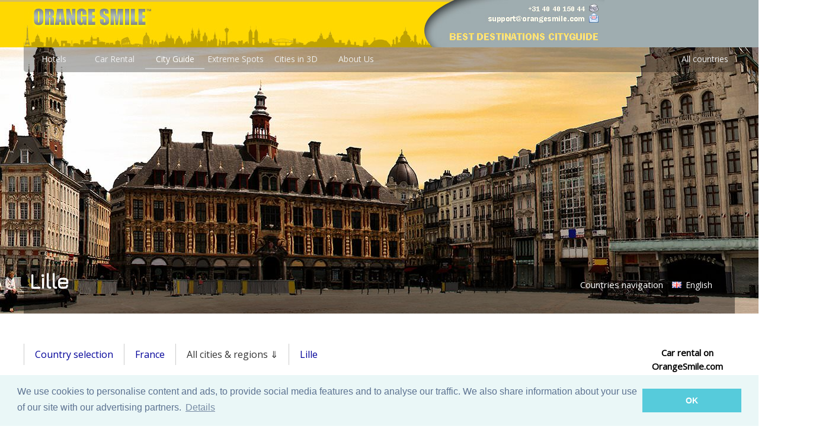

--- FILE ---
content_type: text/html; charset=UTF-8
request_url: https://www.orangesmile.com/travelguide/lille/shopping--1447079.htm
body_size: 17077
content:
<!DOCTYPE html>
<html lang='en'>
<head>
	<meta charset='utf-8'>
	<meta http-equiv='content-language' content='en' />
	  
	  <title>Shopping in Lille: Popular Outlets, Shopping Malls and Boutiques</title>
	  
	  <meta name='description' content="Guide to the best shopping places in Lille. What kind of souvenirs are worth bringing home, what are the authentic goods Lille is famous for? Find out the elite boutiques and galleries in Lille, as well as the best shopping malls and outlets, where you can buy designer clothes, shoes and accessories. And, of course, enjoy your shopping in France! Comprehensive travel guide - Lille on OrangeSmile.com" />
	  
	  <meta name='keywords' content="Lille, France, shopping, shops, boutiques, shopping mall, shopping streets, outlets, authentic products, galleries, clothes, accessories, souvenirs, tourism, travel, guide" />
	  
	<link rel='alternate' media='only screen and (max-width: 640px)' href='https://m.orangesmile.com/travelguide/lille/shopping--1447079.htm' />
	<link rel='canonical' href='https://www.orangesmile.com/travelguide/lille/shopping--1447079.htm' />
	
	<link rel='stylesheet' type='text/css' href='//fonts.googleapis.com/css?family=Open+Sans|Average|Courgette|Jura' />
	<link rel='stylesheet' type='text/css' href='../css/style_2017.css' />
	<link rel='stylesheet' type='text/css' href='//www.orangesmile.com/tmp/lightbox2/src/css/lightbox.css' />
	<link rel='stylesheet' type='text/css' href='//www.orangesmile.com/tmp/lang-switcher/css/polyglot-language-switcher-3.css' /> 
	
	<link rel='stylesheet' type='text/css' href='//www.orangesmile.com/js/wowslider/city_full_900_500_90_synch_carousel_effect/engine1/style.css' />
	<link rel='stylesheet' type='text/css' href='//www.orangesmile.com/js/wowslider/style_long.css' />
	
	<style>
.wall { 
	background: url(//www.orangesmile.com/img/top_generic_fullscr.jpg) repeat-x center top, url(//www.orangesmile.com/common/img_panorama_1920/fr-lille.jpg) no-repeat center 80px, url(//www.orangesmile.com/img/gray_stripe_background.jpg) repeat-x center 80px;   
	filter: progid:DXImageTransform.Microsoft.AlphaImageLoader(src='.//www.orangesmile.com/common/img_panorama_1920/fr-lille.jpg', sizingMethod='scale');
	background-attachment: scroll; 
}	
	</style>
	
	
<style type='text/css'>
  	#ui-datepicker-div{
		display:none;
	}
</style>

<script src='//www.orangesmile.com/js/lazysizes.min.js' async></script>
  
</head>

<body class='wall' onload='retrieveCookie()' > 
	
	<div id='wrap'>
		
		
		<div id='header-section'>
          	<a href='//www.orangesmile.com/travelguide/'><img id='header-background-right' width='650' height='80' src='//www.orangesmile.com/img/top_generic_2011.jpg' alt='OrangeSmile Tours'/></a>		
          	<a href='//www.orangesmile.com/travelguide/'><img id='header-background-right' width='330' height='80' src='//www.orangesmile.com/img/top_local_guide_en_2011.jpg' alt='Best destinations around the world - Travel Guide'/></a>
		</div>
		
		<div id='menu'>
			<ul>
				<li><a href='https://www.orangesmile.com/'>Hotels</a></li>
				<li><a href='https://www.orangesmile.com/carrental/'>Car Rental</a></li>		
				<li><a href='https://www.orangesmile.com/travelguide/' class='selected'>City Guide</a></li>
				<li><a href='https://www.orangesmile.com/extreme/en/'>Extreme Spots</a></li>
				<li><a href='https://www.orangesmile.com/flyover/en/'>Cities in 3D</a></li>
				<li><a href='https://www.orangesmile.com/booking/en/about_us.htm'>About Us</a></li> 
				
				<li style='float:right'><a href='https://www.orangesmile.com/travelguide/country_navigation.htm'>All countries</a></li> 
			</ul>
		</div>
		<div class='cl-b'></div> 
		
		
		<div class='on-panorama'>
			<div class='title'>Lille</div>
			<div class='links'>				
				<a href='../country_navigation.htm' class='link'>Countries navigation</a>				
				<div class='langs'>
					<div class='polyglot-language-switcher' data-grid-columns='1' data-anim-effect='slide' data-open-mode='click'> 
						<ul style='display:none'>
	
							<li><a href='index.htm' title='English (UK)' data-lang-id='en_UK' class='pls-selected-locale'><img src='//www.orangesmile.com/tmp/lang-switcher/images/flags/gb.png' alt='English'> English</a></li>
							<li><a href='//www.orangesmile.com/destinations/lille/index.htm' title='Russian' data-lang-id='ru_RU' ><img src='//www.orangesmile.com/tmp/lang-switcher/images/flags/ru.png' alt='Russian'> Russian</a></li>
							<li><a href='//www.orangesmile.com/bestemmingen/lille/index.htm' title='Dutch' data-lang-id='nl_NL' ><img src='//www.orangesmile.com/tmp/lang-switcher/images/flags/nl.png' alt='Netherlands'> Dutch</a></li>
							<li><a href='//www.orangesmile.com/reiseinfos/lille/index.htm' title='German' data-lang-id='de_DE' ><img src='//www.orangesmile.com/tmp/lang-switcher/images/flags/de.png' alt='German'> German</a></li>
							<li><a href='//www.orangesmile.com/guia-turistica/lille/index.htm' title='Spanish' data-lang-id='es_ES' ><img src='//www.orangesmile.com/tmp/lang-switcher/images/flags/es.png' alt='Spanish'> Spanish</a></li>
							<li><a href='//www.orangesmile.com/guide-touristique/lille/index.htm' title='French' data-lang-id='fr_FR' ><img src='//www.orangesmile.com/tmp/lang-switcher/images/flags/fr.png' alt='French'> French</a></li>
							<li><a href='//www.orangesmile.com/gezirehberi/lille/index.htm' title='Türkçe' data-lang-id='tr_TR'><img src='//www.orangesmile.com/tmp/lang-switcher/images/flags/tr.png' alt='Türkçe'> Türkçe</a></li>						
						</ul>
					</div>
				</div>
				<div class='cl-b'></div>				
			</div>
			<div class='cl-b'></div>
		</div>
	
		
		
		
		<div class='main'>
		
			<div id='contentwrapper'>
				
				<div id='horizontal_nav'>
					<ul>
						<li>
							<a href='../country_navigation.htm'>Country selection</a>
						</li>
						<li>
							<a href='../france/index.htm'>France</a>						
						</li>
						<li>
							All cities &amp; regions &dArr;
							<ul>
								
								<li><a href='https://www.orangesmile.com/travelguide/aix-en-provence/index.htm'>Aix-en-Provence</a></li>
								<li><a href='https://www.orangesmile.com/travelguide/ajaccio/index.htm'>Ajaccio</a></li>
								<li><a href='https://www.orangesmile.com/travelguide/albertville/index.htm'>Albertville</a></li>
								<li><a href='https://www.orangesmile.com/travelguide/alpe-d-huez/index.htm'>Alpe d Huez</a></li>
								<li><a href='https://www.orangesmile.com/travelguide/alsace-region/index.htm'>Alsace</a></li>
								<li><a href='https://www.orangesmile.com/travelguide/amiens/index.htm'>Amiens</a></li>
								<li><a href='https://www.orangesmile.com/travelguide/angers/index.htm'>Angers</a></li>
								<li><a href='https://www.orangesmile.com/travelguide/annecy/index.htm'>Annecy</a></li>
								<li><a href='https://www.orangesmile.com/travelguide/antibes/index.htm'>Antibes</a></li>
								<li><a href='https://www.orangesmile.com/travelguide/aquitaine-region/index.htm'>Aquitaine Region</a></li>
								<li><a href='https://www.orangesmile.com/travelguide/arles/index.htm'>Arles</a></li>
								<li><a href='https://www.orangesmile.com/travelguide/arras/index.htm'>Arras</a></li>
								<li><a href='https://www.orangesmile.com/travelguide/avignon/index.htm'>Avignon</a></li>
								<li><a href='https://www.orangesmile.com/travelguide/bastia/index.htm'>Bastia</a></li>
								<li><a href='https://www.orangesmile.com/travelguide/bayeux/index.htm'>Bayeux</a></li>
								<li><a href='https://www.orangesmile.com/travelguide/beaune/index.htm'>Beaune</a></li>
								<li><a href='https://www.orangesmile.com/travelguide/besancon/index.htm'>Besancon</a></li>
								<li><a href='https://www.orangesmile.com/travelguide/biarritz/index.htm'>Biarritz</a></li>
								<li><a href='https://www.orangesmile.com/travelguide/bordeaux/index.htm'>Bordeaux</a></li>
								<li><a href='https://www.orangesmile.com/travelguide/brest/index.htm'>Brest</a></li>
								<li><a href='https://www.orangesmile.com/travelguide/briancon/index.htm'>Briancon</a></li>
								<li><a href='https://www.orangesmile.com/travelguide/bretagne-region/index.htm'>Brittany</a></li>
								<li><a href='https://www.orangesmile.com/travelguide/bourgogne-region/index.htm'>Burgundy</a></li>
								<li><a href='https://www.orangesmile.com/travelguide/caen/index.htm'>Caen</a></li>
								<li><a href='https://www.orangesmile.com/travelguide/calais/index.htm'>Calais</a></li>
								<li><a href='https://www.orangesmile.com/travelguide/cannes/index.htm'>Cannes</a></li>
								<li><a href='https://www.orangesmile.com/travelguide/carcassonne/index.htm'>Carcassonne</a></li>
								<li><a href='https://www.orangesmile.com/travelguide/chambery/index.htm'>Chambery</a></li>
								<li><a href='https://www.orangesmile.com/travelguide/chamonix-mont-blanc/index.htm'>Chamonix</a></li>
								<li><a href='https://www.orangesmile.com/travelguide/chartres/index.htm'>Chartres</a></li>
								<li><a href='https://www.orangesmile.com/travelguide/cherbourg/index.htm'>Cherbourg</a></li>
								<li><a href='https://www.orangesmile.com/travelguide/corse/index.htm'>Corse</a></li>
								<li><a href='https://www.orangesmile.com/travelguide/courchevel/index.htm'>Courchevel</a></li>
								<li><a href='https://www.orangesmile.com/travelguide/deauville/index.htm'>Deauville</a></li>
								<li><a href='https://www.orangesmile.com/travelguide/dijon/index.htm'>Dijon</a></li>
								<li><a href='https://www.orangesmile.com/travelguide/disneyland/index.htm'>Disneyland Paris</a></li>
								<li><a href='https://www.orangesmile.com/travelguide/grenoble/index.htm'>Grenoble</a></li>
								<li><a href='https://www.orangesmile.com/travelguide/honfleur/index.htm'>Honfleur</a></li>
								<li><a href='https://www.orangesmile.com/travelguide/la-rochelle/index.htm'>La Rochelle</a></li>
								<li><a href='https://www.orangesmile.com/travelguide/languedoc-roussillon-region/index.htm'>Languedoc-Roussillon</a></li>
								<li><a href='https://www.orangesmile.com/travelguide/laval/index.htm'>Laval</a></li>
								<li><a href='https://www.orangesmile.com/travelguide/le-bourget/index.htm'>Le Bourget</a></li>
								<li><a href='https://www.orangesmile.com/travelguide/le-havre/index.htm'>Le Havre</a></li>
								<li><a href='https://www.orangesmile.com/travelguide/le-mans/index.htm'>Le Mans</a></li>
								<li><a href='https://www.orangesmile.com/travelguide/lille/index.htm'>Lille</a></li>
								<li><a href='https://www.orangesmile.com/travelguide/limoges/index.htm'>Limoges</a></li>
								<li><a href='https://www.orangesmile.com/travelguide/lourdes/index.htm'>Lourdes</a></li>
								<li><a href='https://www.orangesmile.com/travelguide/lyon/index.htm'>Lyon</a></li>
								<li><a href='https://www.orangesmile.com/travelguide/macon/index.htm'>Macon</a></li>
								<li><a href='https://www.orangesmile.com/travelguide/marseille/index.htm'>Marseille</a></li>
								<li><a href='https://www.orangesmile.com/travelguide/menton/index.htm'>Menton</a></li>
								<li><a href='https://www.orangesmile.com/travelguide/meribel/index.htm'>Meribel</a></li>
								<li><a href='https://www.orangesmile.com/travelguide/metz/index.htm'>Metz</a></li>
								<li><a href='https://www.orangesmile.com/travelguide/montpellier/index.htm'>Montpellier</a></li>
								<li><a href='https://www.orangesmile.com/travelguide/morzine-avoriaz/index.htm'>Morzine-Avoriaz</a></li>
								<li><a href='https://www.orangesmile.com/travelguide/nancy/index.htm'>Nancy</a></li>
								<li><a href='https://www.orangesmile.com/travelguide/nantes/index.htm'>Nantes</a></li>
								<li><a href='https://www.orangesmile.com/travelguide/narbonne/index.htm'>Narbonne</a></li>
								<li><a href='https://www.orangesmile.com/travelguide/nevers/index.htm'>Nevers</a></li>
								<li><a href='https://www.orangesmile.com/travelguide/nice/index.htm'>Nice</a></li>
								<li><a href='https://www.orangesmile.com/travelguide/nimes/index.htm'>Nimes</a></li>
								<li><a href='https://www.orangesmile.com/travelguide/basse-normandie-region/index.htm'>Normandy</a></li>
								<li><a href='https://www.orangesmile.com/travelguide/paris/index.htm'>Paris</a></li>
								<li><a href='https://www.orangesmile.com/travelguide/perpignan/index.htm'>Perpignan</a></li>
								<li><a href='https://www.orangesmile.com/travelguide/provence-alpes-cote-d-azur/index.htm'>Provence - Cote d'Azur</a></li>
								<li><a href='https://www.orangesmile.com/travelguide/reims/index.htm'>Reims</a></li>
								<li><a href='https://www.orangesmile.com/travelguide/rennes/index.htm'>Rennes</a></li>
								<li><a href='https://www.orangesmile.com/travelguide/rhone-alpes-region/index.htm'>Rhone-Alpes</a></li>
								<li><a href='https://www.orangesmile.com/travelguide/rouen/index.htm'>Rouen</a></li>
								<li><a href='https://www.orangesmile.com/travelguide/saint-tropez/index.htm'>Saint-Tropez</a></li>
								<li><a href='https://www.orangesmile.com/travelguide/strasbourg/index.htm'>Strasbourg</a></li>
								<li><a href='https://www.orangesmile.com/travelguide/toulon/index.htm'>Toulon</a></li>
								<li><a href='https://www.orangesmile.com/travelguide/toulouse/index.htm'>Toulouse</a></li>
								<li><a href='https://www.orangesmile.com/travelguide/tours/index.htm'>Tours</a></li>
								<li><a href='https://www.orangesmile.com/travelguide/val-d-isere/index.htm'>Val d Isere</a></li>
								<li><a href='https://www.orangesmile.com/travelguide/versailles/index.htm'>Versailles</a></li>							</ul>
						</li>
						<li>
							<a href='index.htm'>Lille</a>
						</li>
					</ul>
				</div>
				<div class='cl-b'></div>
	
				
				<div id='contentcolumn' align='justify'>
					
					<div class='left-menu-container'>
						<div class='navigation'>
						  <ul>
						  	
							<li><a href='index.htm'><img src='../../img/2017/icon_guide_32.png' class='lmenu-icon' /><span class='lmenu-text'>Guide to Lille</span></a>
							
														
							
								<li><a href='familychildren--1447079.htm'><img src='../../img/2017/icon_family_32.png' class='lmenu-icon' /><span class='lmenu-text'>Family trip with kids</span></a></li>
							
							
							 							
							
								<li><a href='culture--1447079.htm'><img src='../../img/2017/icon_culture_32.png' class='lmenu-icon' /><span class='lmenu-text'>Culture: sights to visit</span></a></li>
							
								<li><a href='attractions--1447079.htm'><img src='../../img/2017/icon_attractions_32.png' class='lmenu-icon' /><span class='lmenu-text'>Attractions &amp; nightlife</span></a></li>
							
								<li><a href='cuisine--1447079.htm'><img src='../../img/2017/icon_kitchen_32.png' class='lmenu-icon' /><span class='lmenu-text'>Cuisine &amp; restaurants</span></a></li>
							
								<li><a href='traditions--1447079.htm'><img src='../../img/2017/icon_costume_32.png' class='lmenu-icon' /><span class='lmenu-text'>Traditions &amp; lifestyle</span></a></li> 
														
							
								<li><a href='shopping--1447079.htm'><img src='../../img/2017/icon_shopping_32.png' class='lmenu-icon' /><span class='lmenu-text'>Shopping in Lille</span></a></li>
							
								<li><a href='advices--1447079.htm'><img src='../../img/2017/icon_advices_32.png' class='lmenu-icon' /><span class='lmenu-text'>Tips for tourists</span></a></li>
							
								<li><a href='weather-forecast.htm'><img src='../../img/2017/icon_thermometer_32.png' class='lmenu-icon' /><span class='lmenu-text'>Weather forecast</span></a></li>
							
								<li><a href='photo-gallery.htm'><img src='../../img/2017/icon_photocamera_32.png' class='lmenu-icon' /><span class='lmenu-text'>Photo gallery</span></a></li>
							
							
								<li><a href='high-resolution-maps.htm'><img src='../../img/2017/icon_map_32.png' class='lmenu-icon' /><span class='lmenu-text'>Maps of Lille</span></a></li>
							
								<li><a href='interactive-map.htm'><img src='../../img/2017/icon_earthhands_32.png' class='lmenu-icon' /><span class='lmenu-text'>Interactive map</span></a></li>
							
								<li><a href='metro-subway-map.htm'><img src='../../img/2017/icon_subway_32.png' class='lmenu-icon' /><span class='lmenu-text'>Subway map</span></a></li>
							
								<li><a href='tram-map.htm'><img src='../../img/2017/icon_tram2_32.png' class='lmenu-icon' /><span class='lmenu-text'>Tram map</span></a></li>
							
								<li class='has-sub'><img src='../../img/2017/icon_roomkeys_32.png' class='lmenu-icon' /><span class='lmenu-text'>Check hotel prices</span>
									<ul>
										<li><a href='//www.orangesmile.com/booking/en/france/lille.htm'><span class='lmenu-text'>Hotels in Lille</span></a></li>
										<li><a href='//www.orangesmile.com/booking/en/france/lille-apartments.htm'><span class='lmenu-text'>Apartments</span></a></li>
										<li><a href='//www.orangesmile.com/booking/en/france/lille-hostels.htm'><span class='lmenu-text'>Hostels</span></a></li>
										<li><a href='//www.orangesmile.com/booking/en/france/lille-guesthouses.htm'><span class='lmenu-text'>Guest houses</span></a></li>
										<li><a href='//www.orangesmile.com/booking/en/france/lille-family-hotels.htm'><span class='lmenu-text'>Family rooms</span></a></li>
										<li><a href='//www.orangesmile.com/booking/en/france/lille-hotels-budget.htm'><span class='lmenu-text'>Budget hotels</span></a></li>
										<li><a href='//www.orangesmile.com/booking/en/france/lille-hotels-luxury.htm'><span class='lmenu-text'>Luxurious hotels</span></a></li>
										<li><a href='//www.orangesmile.com/booking/en/france/lille-bed-and-breakfast.htm'><span class='lmenu-text'>Bed &amp; Breakfast</span></a></li>
									</ul>
								</li>
							
								<li><a href='//www.orangesmile.com/carrental/france/lille_hire.htm'><img src='../../img/2017/icon_carrental_32.png' class='lmenu-icon' /><span class='lmenu-text'>Car rental</span></a></li>
							
								<li><a href='//www.orangesmile.com/carrental/france/lille_fullsizecar.htm'><img src='../../img/2017/icon_carrental_32.png' class='lmenu-icon' /><span class='lmenu-text'>Family cars</span></a></li>
						  </ul>
						</div> <!-- end navigation -->
						
						
						
						<div class='hotel-search'>
							<b>Hotel search in Lille</b>
							<form name='frm' action='https://booking.com/searchresults.html' method='get'>
			
							<div class='search-form'>
								<div class='search-box'>
									<div class='search-main-form'>
										
										
										<input type='hidden' name='error_url' value='http://bookings.orangesmile.com/city/fr/lille.en.html?' /> 
										<input type='hidden' name='aid' value='7907948' />
										<input type='hidden' name='lang' value='en' />
										 
										<input type='hidden' name='city' id='destination_id' value='-1447079' />
										<input name='ssai' value='1' type='hidden'>
										<input name='ssre' value='1' type='hidden'>    
										<input type='hidden' name='si' value='ai,co,ci,re' />
						
										<div> 
										   <div style='float:left'> 
												<div class='forms-header' id='letterpress'>Destination / Hotel</div>	
												<input type='text' class='input-text' name='hookup' id='cityname' value='Lille' onChange='updateCitySearchFields()'/>									
												<br/>
												<br/>
											</div>			
											<div style='clear:both'></div>              
										</div>
		
										
										<div> 							
											<div class='forms-header' id='letterpress'>Select your dates</div>			
											<div style='margin-bottom:7px'>
												<input type='text' value='yyyy-mm-dd' id='checkin' class='input-text'  name='checkin' size='12'/>
											</div>
											<div>
												<input type='text' value='yyyy-mm-dd' id='checkout' class='input-text' name='checkout' size='12'/>
											</div>									
										</div> 
					
										<br/>
										<input class='search-button button blue' type='submit' value='SEARCH HOTELS' />
									</div>
								</div>		
							</div>
							</form>
						</div> <!-- end hotel-search -->
					</div> <!-- end left-menu-container -->		
	 		
	
					<div class='top-article'>
						<h1 align='center'>Shopping in Lille - authentic goods, best outlets, malls and boutiques</h1>
	
						<div class='par-article'>
							<a href='photo-gallery.htm#49' target='_blank'><img src='../../common/img_cities_w300/lille--1447079-4.jpg' class='frame-shadow-rest-img left_photo' align='left' alt='Lille' title='Lille'/></a>
							One of the most visited shopping facilities in Lille is Euralille Mall, the largest in town. Among dozens of stores concentrated within its walls, there are fashion boutiques of well-known European brands, shoe stores, jewelry and cosmetics stores. On the ground floor of the mall is Carrefour supermarket, which is very popular among independent tourists. Visitors to the shopping center can also relax in cafes and fast-food restaurants.  <!--par end--><!--par end--> 
						</div>
				
						<div class='par-article'>
							
							<div align='left' class='outer-digest'>
								<div class='digest-header'>
									<a href='index.htm' target='_blank' class='noline'>Guide to Lille sightseeing - things to see and to visit</a>
								</div>
								<div class='small-text-city'>								
									Lille is the fourth largest city of France that perfectly combines culture and history of Flanders, France and Norway. It is located in Nord-Pas-de-Calais region and is known as the &hellip; <a href='index.htm' target='_blank' class='noline'><img src='../../img/2017/icon_next_16.png' class='lmenu-icon'/> Open</a>
								</div>
							</div>	
							  Wazemmes Market with its impressive selection of goods is a real city attraction. The market boasts endless grocery rows, while tourists are particularly interested in local-specialty counters, as well stalls with fresh pastries. Besides vegetables and fruits, here one can find inexpensive clothes and shoes, popular souvenirs, and fresh flowers at reasonable prices in the warm season. The rows with various antiques and works of art deserve special mention.  <!--par end--><!--par end-->  
						</div>
				
						<div class='par-article'>
							<div align='left' class='outer-digest-graphics'>
								<script async src="//pagead2.googlesyndication.com/pagead/js/adsbygoogle.js"></script>
<!-- Digest graphics top 300x250 -->
<ins class="adsbygoogle"
     style="display:inline-block;width:300px;height:250px"
     data-ad-client="ca-pub-4850650950864871"
     data-ad-slot="2828978270"></ins>
<script>
(adsbygoogle = window.adsbygoogle || []).push({});
</script>							</div>
							  Those having a sweet tooth should never ignore Jean Trogneux specialty store famous for its huge selection of chocolates and sweets. In addition to sweet gifts, it also sells traditional souvenirs at affordable prices, and colorful postcards depicting city landscapes will cost customers about 0.70 euros. The cost of many original souvenirs does not exceed 3 euros in this store.   Copyright www.orangesmile.com  
						</div>
				
						<div class='par-article'>
							
								<div align='left' class='outer-digest'>
									<div class='digest-header'>
										<a href='familychildren--1447079.htm' target='_blank' class='noline'>Family holidays with kids in Lille. How to entertain your child, things to show to children.</a>
									</div>
									<div class='small-text-city'>								
										Lille has many excellent entertainment centers. Fans of game simulations will like the center AviaSim Lille. In this center, everyone can feel himself as a professional pilot. On special &hellip; <a href='familychildren--1447079.htm' target='_blank' class='noline'><img src='../../img/2017/icon_next_16.png' class='lmenu-icon'/> Open</a>
									</div>
								</div>	
							  Among the numerous local shoe stores, it is worth highlighting Eram, one of the largest stores in its category. Here you can find shoes for every possible taste, ranging from elegant classic to extraordinary designer models. Reasonable prices make the store even more popular. Prices start from 25 euros for one pair, and the average price is about 50 euros. This store would be of interest to both men and women.  <!--par end--><!--par end-->  
						</div>
				
						<div class='par-article'>
							<a href='photo-gallery.htm#48' target='_blank'><img data-src='../../common/img_cities_w300/lille--1447079-3.jpg' class='frame-shadow-img left_photo lazyload' align='left' alt='Lille' title='Lille'/></a>
							  La Grande Braderie de Lille is a flea market ideal for those looking for unusual souvenirs. Here they sell a variety of antiques, from unique works of art to old tableware and bronze figurines. Ladies will have a chance to pick beautiful antique jewelry, as well as vintage accessories “from the past”. Famous local artisans present their exclusive products at the market. Popular restaurants and cafes nearby will make your shopping as comfortable as possible.  <!--par end--><!--par end--> 
						</div>
				
						<div class='par-article'>
							
								<div align='left' class='outer-digest'>
									<div class='digest-header'>
										<a href='cuisine--1447079.htm' target='_blank' class='noline'>Cuisine of Lille for gourmet with top restaurants and cafe</a>
									</div>
									<div class='small-text-city'>								
										Local cuisine features a large variety of dishes and unexpected combination of different taste characteristics of components. In Lille chefs aren&#8217;t accustomed to spare time and money; &hellip; <a href='cuisine--1447079.htm' target='_blank' class='noline'><img src='../../img/2017/icon_next_16.png' class='lmenu-icon'/> Open</a>
									</div>
								</div>	
							   Jours Heureux grocery shop is perfect for buying edible souvenirs, including the most popular national products. The store's strongest point is a rich selection of sweets - it sells beautiful sweets, cookies, various types of chocolate, and homemade jams. With such a wide range of goods, it's easy to choose souvenirs of various price categories.  <!--par end--><!--par end-->  
						</div>
				
						<div class='par-article'>
							<a href='photo-gallery.htm#47' target='_blank'><img data-src='../../common/img_cities_w300/lille--1447079-2.jpg' class='frame-shadow-img left_photo lazyload' align='left' alt='Lille' title='Lille'/></a>
							  Souvenirs Lille offers customers a rich selection of traditional souvenirs at affordable prices. Right at the entrance to the store, you will see beautiful postcard racks, and inside, you can enjoy a wide selection of magnets, trinkets, miniature figurines depicting city attractions, mugs, and T-shirts, as well as other souvenir products so demanded among tourists.  <!--par end--><!--par end--> 
						</div>
				
						<div class='par-article'>
							
								<div align='left' class='outer-digest'>
									<div class='digest-header'>
										<a href='traditions--1447079.htm' target='_blank' class='noline'>Authentic traditions, festivals and lifestyle of Lille inhabitants</a>
									</div>
									<div class='small-text-city'>								
										Lille attracts tourists not only with its unique attractions but also with fascinating traditions and the great variety of holidays and festivals. Local residents are not indifferent to &hellip; <a href='traditions--1447079.htm' target='_blank' class='noline'><img src='../../img/2017/icon_next_16.png' class='lmenu-icon'/> Open</a>
									</div>
								</div>	
							  To choose the best French wine for friends and loved ones, go to Les Vins d'Aurelien. This specialty store presents hundreds of wines delivered from different regions of France. Even big professionals can get lost in such a great variety of drinks. The owners will help you choose the right drinks of various price categories.  <!--par end--><!--par end-->  
						</div>
				
						<div class='par-article'>
							<a href='photo-gallery.htm#46' target='_blank'><img data-src='../../common/img_cities_w300/lille--1447079-1.jpg' class='frame-shadow-img left_photo lazyload' align='left' alt='Prettiness in Lille' title='Prettiness in Lille'/></a>
							  There is also a great store for beer connoisseurs in Lille - L'Abbaye des Saveurs. In addition to beer, it also sells popular local products, as well as rare ones that are not sold in ordinary supermarkets. The store also has a large selection of beer mugs and beautiful coasters for them.<!--par end--><!--par end--> <a href='index.htm'><img src='../../img/2017/icon_next_24.png' title='Further'/></a>
						</div>
				
						<div class='copyright-full'>
							This guide to shopping in Lille is protected by the copyright law. You can re-publish this content with mandatory attribution: direct and active hyperlink to <a href='//www.orangesmile.com' class='noline'>www.orangesmile.com</a>.
						</div>
	
						<div align='center' class='slideshow_block'>
							<span class='slideshow_box' >Lille - guide chapters</span>
							<span class='slideshow_box' title='Top sights, monuments and attractions'><a href='index.htm'>1</a></span>
							<span class='slideshow_box' title='Family holidays - what to visit with your child'><a href='familychildren--1447079.htm'>2</a></span>
							<span class='slideshow_box' title='Cuisine, traditional recipes and restaurants'><a href='cuisine--1447079.htm'>3</a></span>
							<span class='slideshow_box' title='Traditions, festivals and famous events'><a href='traditions--1447079.htm'>4</a></span>
							<span class='slideshow_box' title='Cultural sights: must-visit places'><a href='culture--1447079.htm'>5</a></span>
							<span class='slideshow_box' title='Lille city break: top entertainment, attractions and active leisure'><a href='attractions--1447079.htm'>6</a></span>
							<span class='slideshow_box' title='Tips for visitors - travel ideas, things to obey, to prepare'><a href='advices--1447079.htm'>7</a></span>
							<span class='slideshow_box' title='Shopping - main streets, malls boutiques and outlets'><b class='slideshow-selected'>8</b></span>
						</div>		
					</div> <!-- end top-article -->
	
		<div align='center' class='excursions'>
			<h2 align='center'>City tours, excursions and tickets in Lille and surroundings</h2>
			<div data-gyg-partner-id='GA17E8I' data-gyg-number-of-items='4' data-gyg-locale-code='en-US' data-gyg-cmp='EN_main' data-gyg-see-more='true' data-gyg-id='code-example' data-gyg-q='Lille'  data-gyg-widget='activites' data-gyg-href='https://widget.getyourguide.com/GA17E8I/activities.frame'></div>

			<script async defer src='https://widget.getyourguide.com/v2/widget.js'></script> 
		</div>
		
					<div class='info-block'>
						<div class='info-title'>
							Reference information
						</div>
		
						<div class='info-theme'>
							<div class='info-map-block'>
								<span class='h3-pseudo'>Map of all shopping areas</span>
								<br/>									
								<a href='../../geolocation/en/poi_sightsmap_full.php?singelton=0&country=0&theme=shopping_streets&lat=50.6333&lon=3.06667&country=0&di=50&theme_lang=Shopping streets&dest_lang=Lille' rel='nofollow' class='noline'><img src='../../img/icon_large_map2.jpg' class='map-long'  /></a>
							</div>
							<span class='h3-pseudo'>Shopping streets in Lille</span>
							<br/>
			
							&hearts; &nbsp; Shopping area ' Vieux Lille' Lille, 1 km from the center. 
							<a href='../../geolocation/en/poi_sightsmap_full.php?poi_id=30293&singelton=1&country=0&di=50&theme_lang=Shopping streets&dest_lang=Lille' rel='nofollow' class='noline'>
								On the map 
								<img src='../../img/icon_map_3.png' title='Show on the map'/>
							</a>
							&nbsp;
							<a href='../../geolocation/en/fotogallery_gs.php?q= Vieux Lille+Lille&dest=Lille&name= Vieux Lille' rel='nofollow' class='noline'>
								Photo
								<img src='../../img/icon_panorama.png' title='Photogallery of  Vieux Lille'/>									
							</a>
							<br/>
				
						</div> <!-- end info-theme -->
			
						<div class='info-theme'>
							<div class='info-map-block'>
								<span class='h3-pseudo'>Map of all outlets</span>
								<br/>									
								<a href='../../geolocation/en/poi_sightsmap_full.php?singelton=0&country=0&theme=outlet&lat=50.6333&lon=3.06667&country=0&di=200&theme_lang=Outlets&dest_lang=Lille' rel='nofollow' class='noline'><img src='../../img/icon_large_map2.jpg' class='map-long'  /></a>
							</div>
							<span class='h3-pseudo'>Designer outlets in Lille and nearby</span>
							<br/>
			
							&hearts; &nbsp; Outlet 'McARTHURGLEN ROUBAIX' 44 mail de Lannoy, Roubaix, 59100, France, 10.2 km from Lille. 
							<a href='../../geolocation/en/poi_sightsmap_full.php?poi_id=29768&singelton=1&country=0&di=50&theme_lang=Outlets&dest_lang=Lille' rel='nofollow' class='noline'>
								On the map 
								<img src='../../img/icon_map_3.png' title='Show on the map'/>
							</a>
							<br/>
				
							&hearts; &nbsp; Outlet 'L USINE CHANNEL OUTLET STORE' Boulevard du Parc, COQUELLES, 62911, France, 94.5 km from Lille. 
							<a href='../../geolocation/en/poi_sightsmap_full.php?poi_id=29769&singelton=1&country=0&di=50&theme_lang=Outlets&dest_lang=Lille' rel='nofollow' class='noline'>
								On the map 
								<img src='../../img/icon_map_3.png' title='Show on the map'/>
							</a>
							<br/>
				
							&hearts; &nbsp; Outlet 'Rosada Fashion Outlet' Rosada 70, Roosendaal, 4703, Netherlands, 138 km from Lille. 
							<a href='../../geolocation/en/poi_sightsmap_full.php?poi_id=29798&singelton=1&country=0&di=50&theme_lang=Outlets&dest_lang=Lille' rel='nofollow' class='noline'>
								On the map 
								<img src='../../img/icon_map_3.png' title='Show on the map'/>
							</a>
							<br/>
				
							&hearts; &nbsp; Outlet 'Usines Center Paris  ' 134, avenue de la Plaine de France, Zone industrielle Paris Nord 2, GONESSE, 95500, France, 188.5 km from Lille. 
							<a href='../../geolocation/en/poi_sightsmap_full.php?poi_id=29755&singelton=1&country=0&di=50&theme_lang=Outlets&dest_lang=Lille' rel='nofollow' class='noline'>
								On the map 
								<img src='../../img/icon_map_3.png' title='Show on the map'/>
							</a>
							<br/>
				
							&hearts; &nbsp; Outlet 'Quai des Marques Franconville' 395 rue du Général Leclerc, Franconville, 95130, France, 193 km from Lille. 
							<a href='../../geolocation/en/poi_sightsmap_full.php?poi_id=29756&singelton=1&country=0&di=50&theme_lang=Outlets&dest_lang=Lille' rel='nofollow' class='noline'>
								On the map 
								<img src='../../img/icon_map_3.png' title='Show on the map'/>
							</a>
							<br/>
				
							&hearts; &nbsp; Outlet 'Marques Avenue L Ile Saint-Denis  ' 9 Quai Châtelier, L Ile Saint-Denis, 93450, France, 197.5 km from Lille. 
							<a href='../../geolocation/en/poi_sightsmap_full.php?poi_id=29764&singelton=1&country=0&di=50&theme_lang=Outlets&dest_lang=Lille' rel='nofollow' class='noline'>
								On the map 
								<img src='../../img/icon_map_3.png' title='Show on the map'/>
							</a>
							<br/>
				
							&hearts; &nbsp; Outlet 'La Vallée Village' 3 Cours de la Garonne, Serris, 77700, France, 198.9 km from Lille. 
							<a href='../../geolocation/en/poi_sightsmap_full.php?poi_id=29765&singelton=1&country=0&di=50&theme_lang=Outlets&dest_lang=Lille' rel='nofollow' class='noline'>
								On the map 
								<img src='../../img/icon_map_3.png' title='Show on the map'/>
							</a>
							<br/>
				
						</div> <!-- end info-theme -->
			
					</div> <!-- end info-block -->
		 
				</div> <!-- end contentcolumn -->
			</div> <!-- end contentwrapper -->
			<div id='rightcolumn'>
		
				<div align='right'>
									</div>
				
				
				<div class='right-block'>
					Car rental on OrangeSmile.com
					<a href='//www.orangesmile.com/carrental/france/lille-airport.htm'><img src='../../img/car_rental_tower.jpg' class='car-right-block-img' title='Car rental in Lille' alt='Rentals in Lille'/></a>
				</div>
	
				
				<div align='right'>
					<script type="text/javascript"><!--
google_ad_client = "ca-pub-4850650950864871";
/* Tower_graphics_160 */
google_ad_slot = "3210429461";
google_ad_width = 160;
google_ad_height = 600;
//-->
</script>
<script type="text/javascript"
src="//pagead2.googlesyndication.com/pagead/show_ads.js">
</script> 				</div>
				
				
				<div align='right' class='right-column-block'>
					<a href='high-resolution-maps.htm'><img src='../../common/img_city_maps_150/lille-map-0.jpg' id='picture_right_col' /></a>
					<div align='center' class='right-column-block-text'>				
						<a href='high-resolution-maps.htm' class='noline'>Detailed Lille maps</a> 
					</div>
				</div>		
		
				<div align='right' class='right-column-block'>
					<a href='metro-subway-map.htm'><img src='../../common/img_metro_maps_150/lille-map-metro-1.png' id='picture_right_col' /></a>
					<div align='center' class='right-column-block-text'>				
						<a href='metro-subway-map.htm' class='noline'>Lille metro maps</a>
					</div>
				</div>		
		
				<div align='right' class='right-column-block'>
					<a href='tram-map.htm'><img src='../../common/img_tram_maps_150/lille-map-tram-big.png' id='picture_right_col' /></a>
					<div align='center' class='right-column-block-text'>				
						<a href='tram-map.htm' class='noline'>Tram map of Lille</a>
					</div>
				</div>		
		
				<div align='right' class='right-column-block'>
					<a href='photo-gallery.htm'><img src='../../img/icon_photogallery.jpg' id='picture_right_col' /></a>
					<div align='center' class='right-column-block-text'>				
						<a href='photo-gallery.htm' class='noline'>Lille photo gallery</a>
					</div>
				</div>		
		
				
				<div align='right'>
									</div>
				
				﻿	

	  
	  				
			</div> <!-- end rightcolumn -->
	
			<h2 align='center'>Photogallery of Lille best places</h2>
		
			<div id='contentwrapper-slider'>
				<div id='contentcolumn-slider'>				
					
					<div id='wowslider-container1'>
						<div class='ws_images'>
						<ul>
	
							<li><img src='../../common/img_cities_original/lille--1447079-0.jpg' title='' id='wows1_0' class='wows1_0'/></li>
			
							<li><img src='https://www.orangesmile.com/img/empty.png' title='Lille' id='wows1_1' class='wows1_1'/></li>
			
							<li><img src='https://www.orangesmile.com/img/empty.png' title='Lille' id='wows1_2' class='wows1_2'/></li>
			
							<li><img src='https://www.orangesmile.com/img/empty.png' title='Lille' id='wows1_3' class='wows1_3'/></li>
			
							<li><img src='https://www.orangesmile.com/img/empty.png' title='' id='wows1_4' class='wows1_4'/></li>
			
							<li><img src='https://www.orangesmile.com/img/empty.png' title='Lille' id='wows1_5' class='wows1_5'/></li>
			
							<li><img src='https://www.orangesmile.com/img/empty.png' title='Prettiness in Lille' id='wows1_6' class='wows1_6'/></li>
			
							<li><img src='https://www.orangesmile.com/img/empty.png' title='beffroi de la mairie de Lille' id='wows1_7' class='wows1_7'/></li>
			
							<li><img src='https://www.orangesmile.com/img/empty.png' title='' id='wows1_8' class='wows1_8'/></li>
			
						</ul>
						</div>
						
						<div class='ws_thumbs'>
							<div>
	
							<a href='#wows1_0' title=''><img src='//cdn77.orangesmile.com/common/img_cities_tooltips_140/lille--1447079-0.jpg' /></a>
		
							<a href='#wows1_1' title='Lille'><img src='//cdn77.orangesmile.com/common/img_cities_tooltips_140/lille--1447079-5.jpg' /></a>
		
							<a href='#wows1_2' title='Lille'><img src='//cdn77.orangesmile.com/common/img_cities_tooltips_140/lille--1447079-4.jpg' /></a>
		
							<a href='#wows1_3' title='Lille'><img src='//cdn77.orangesmile.com/common/img_cities_tooltips_140/lille--1447079-3.jpg' /></a>
		
							<a href='#wows1_4' title=''><img src='//cdn77.orangesmile.com/common/img_cities_tooltips_140/lille--1447079-8.jpg' /></a>
		
							<a href='#wows1_5' title='Lille'><img src='//cdn77.orangesmile.com/common/img_cities_tooltips_140/lille--1447079-2.jpg' /></a>
		
							<a href='#wows1_6' title='Prettiness in Lille'><img src='//cdn77.orangesmile.com/common/img_cities_tooltips_140/lille--1447079-1.jpg' /></a>
		
							<a href='#wows1_7' title='beffroi de la mairie de Lille'><img src='//cdn77.orangesmile.com/common/img_cities_tooltips_140/lille--1447079-6.jpg' /></a>
		
							<a href='#wows1_8' title=''><img src='//cdn77.orangesmile.com/common/img_cities_tooltips_140/lille--1447079-7.jpg' /></a>
		
							</div>
						</div> <!-- ws_thumbs -->
						<div class='ws_shadow'></div>
					</div> <!-- wowslider-container1 -->
						
				</div> <!-- end contentcolumn-slider -->
			</div> <!-- end contentwrapper-slider -->
			<div id='leftcolumn-slider'>
					<script async src='//pagead2.googlesyndication.com/pagead/js/adsbygoogle.js'></script>
					<!-- Bottom_300x600_2016 -->
					<ins class='adsbygoogle'
						 style='display:inline-block;width:300px;height:600px'
						 data-ad-client='ca-pub-4850650950864871'
						 data-ad-slot='3393407878'></ins>
					<script>
					(adsbygoogle = window.adsbygoogle || []).push({});
					</script>
			</div> <!-- end leftcolumn-slider -->
			<div class='cl-b'></div>			
				
<script language='javascript'>		
	var loadPhotos = function()
	{
	
		if (document.getElementById('wows1_0').src == 'https://www.orangesmile.com/img/empty.png') 
		{
			$('.wows1_0').attr('src','https://www.orangesmile.com/common/img_cities_original/lille--1447079-0.jpg');					
		}
		
		if (document.getElementById('wows1_1').src == 'https://www.orangesmile.com/img/empty.png') 
		{
			$('.wows1_1').attr('src','https://www.orangesmile.com/common/img_cities_original/lille--1447079-5.jpg');					
		}
		
		if (document.getElementById('wows1_2').src == 'https://www.orangesmile.com/img/empty.png') 
		{
			$('.wows1_2').attr('src','https://www.orangesmile.com/common/img_cities_original/lille--1447079-4.jpg');					
		}
		
		if (document.getElementById('wows1_3').src == 'https://www.orangesmile.com/img/empty.png') 
		{
			$('.wows1_3').attr('src','https://www.orangesmile.com/common/img_cities_original/lille--1447079-3.jpg');					
		}
		
		if (document.getElementById('wows1_4').src == 'https://www.orangesmile.com/img/empty.png') 
		{
			$('.wows1_4').attr('src','https://www.orangesmile.com/common/img_cities_original/lille--1447079-8.jpg');					
		}
		
		if (document.getElementById('wows1_5').src == 'https://www.orangesmile.com/img/empty.png') 
		{
			$('.wows1_5').attr('src','https://www.orangesmile.com/common/img_cities_original/lille--1447079-2.jpg');					
		}
		
		if (document.getElementById('wows1_6').src == 'https://www.orangesmile.com/img/empty.png') 
		{
			$('.wows1_6').attr('src','https://www.orangesmile.com/common/img_cities_original/lille--1447079-1.jpg');					
		}
		
		if (document.getElementById('wows1_7').src == 'https://www.orangesmile.com/img/empty.png') 
		{
			$('.wows1_7').attr('src','https://www.orangesmile.com/common/img_cities_original/lille--1447079-6.jpg');					
		}
		
		if (document.getElementById('wows1_8').src == 'https://www.orangesmile.com/img/empty.png') 
		{
			$('.wows1_8').attr('src','https://www.orangesmile.com/common/img_cities_original/lille--1447079-7.jpg');					
		}
		
	}
</script>
	
		
			<div class='bottom-fullwidth wide-map-block' align='center'>
			
				<h2 align='center'>Search for shopping areas, streets, boutiques and supermarkeets on Lille map</h2>
				
				
		<div class='wide-map-block-around-table'>		
		<table>
		<tr>
			<td>
				<form name='frm' method='post' action='../../geolocation/en/sightsmap_full.php'> 
				<a name='search'></a>
				<div align='center' class='wide-map-block-inside-table'>
			
					<div align='left' class='wide-map-block-intern'>
						<table>
							<tr class='forms-header' style='margin-bottom:0;'>
								<td>
									Address/Sight name
								</td>
								<td>
									City/Region
								</td>
								<td>
									Country
								</td>
								<td>
									Within radius, km
								</td>
							</tr>
							<tr>
								<td>
									<input type='text' name='Address' value='' size='16' onChange='cleanHiddenFields()'>
								</td>
								<td>
									<input type='text' name='City' value='Lille' size='14' onChange='cleanHiddenFields()'>
								</td>
								<td>
									<input type='text' name='Country' value='France' size='12' onChange='cleanHiddenFields()'>
								</td>
								<td>
									<input type='text' name='Distance' value='8' size='12'> 
								</td>
							</tr>			
						</table>
						<div>
							<div class='forms-header' style='margin-top:5px'>
								&nbsp;Types of touristic objects to search for
							</div>
							<div style='float:left; margin:2px; width:24%;'>
								<div class='search_options'>
									<b>Hotels &amp; Car rental</b>
									<br/>
									<input type='checkbox' name='supertypes[]' value='35'  />Carhire locations<br />
									<div style='float:left'>
										<img src='https://www.orangesmile.com/img/map_wordhotels_en.jpg'  />
									</div>
									<div style='float:left'>
									<input type='checkbox' name='supertypes[]' value='370'  />0 star<br />
									<input type='checkbox' name='supertypes[]' value='371'  />1 star<br />
									<input type='checkbox' name='supertypes[]' value='372'  />2 stars<br />
									<input type='checkbox' name='supertypes[]' value='373'  />3 stars<br />
									<input type='checkbox' name='supertypes[]' value='374'  />4 stars<br />
									<input type='checkbox' name='supertypes[]' value='375'  />5 stars<br />
									</div>
									<div style='clear:both'></div>
								</div>
							</div>
							<div style='float:left; margin:2px; width:24%;'>
								<div class='search_options'>
									<b>Touristic places</b>
									<br/>
									<input type='checkbox' name='supertypes[]' value='7'  />Art galleries<br />
									<input type='checkbox' name='supertypes[]' value='8' />Churches/Temples<br />	
									<input type='checkbox' name='supertypes[]' value='10' />Museums<br />	
									<input type='checkbox' name='supertypes[]' value='4' />Castles/Palaces<br />
									<input type='checkbox' name='supertypes[]' value='2'  />Monuments<br />
									<input type='checkbox' name='supertypes[]' value='5'  />Touristic areas<br />
									<input type='checkbox' name='supertypes[]' value='1'  />Sightseeings<br />									
								</div>
							</div>
							<div style='float:left; margin:2px; width:24%;'>
								<div class='search_options'>
									<b>Attractions</b>
									<br/>
									<input type='checkbox' name='supertypes[]' value='6'  />Attraction parks<br />
									<input type='checkbox' name='supertypes[]' value='13'  />Casino<br />	
									<input type='checkbox' name='supertypes[]' value='3'  />Theaters/Cinema<br />	
									<input type='checkbox' name='supertypes[]' value='21'  />Disco/Clubs<br />	
									<input type='checkbox' name='supertypes[]' value='12' />Parks<br />	
									<input type='checkbox' name='supertypes[]' value='11'  />Zoo<br />	
									<input type='checkbox' name='supertypes[]' value='86'  />Aqua parks<br />
								</div>
							</div>							
							<div style='float:left; margin:2px; width:24%;'>
								<div class='search_options'>
									<b>Transport</b>
									<br/>
									<input type='checkbox' name='supertypes[]' value='26'  />Airports<br />									
									<input type='checkbox' name='supertypes[]' value='28' />Train stations<br />
									<input type='checkbox' name='supertypes[]' value='29'  />Bus stations<br />
									<input type='checkbox' name='supertypes[]' value='27'  />Metro<br />	
									<input type='checkbox' name='supertypes[]' value='33'  />Parkings<br />								
									<input type='checkbox' name='supertypes[]' value='34'  />Fuel stations<br />
									<input type='checkbox' name='supertypes[]' value='30'  />Ports/Ferries<br />
								</div>
							</div>	
							<div style='clear:both'></div>
							<div style='float:left; margin:2px; width:24%;'>
								<div class='search_options'>
									<div class='icon_open'>
										<a href='javascript:void(0);showBlock("category_4");'><img src='../../img/icon_down_16.png'  alt='Open the list of object types' title='Open the list of object types'/></a>
									</div>
									<div class='option_header'>
										<b>Health/Sport</b>
									</div>
									<div style='clear:both'></div>	
									<div id='category_4' style='display:none; visibility:hidden;'>
										<input type='checkbox' name='supertypes[]' value='22'  />Fitness centers<br />
										<input type='checkbox' name='supertypes[]' value='14'  />Bowling<br />
										<input type='checkbox' name='supertypes[]' value='43'  />Spa<br />	
										<input type='checkbox' name='supertypes[]' value='39'  />Golf<br />	
										<input type='checkbox' name='supertypes[]' value='19'  />Stadiums<br />	
										<input type='checkbox' name='supertypes[]' value='40'  />Ski lifts<br />	
										
									</div>
								</div>
							</div>
							<div style='float:left; margin:2px; width:24%;'>
								<div class='search_options'>
									<div class='icon_open'>
										<a href='javascript:void(0);showBlock("category_5");'><img src='../../img/icon_down_16.png'  alt='Open the list of object types' title='Open the list of object types'/></a>
									</div>
									<div class='option_header'>
										<b>Food/Money</b>
									</div>
									<div style='clear:both'></div>	
									<div id='category_5' style='display:none; visibility:hidden;'>
										<input type='checkbox' name='supertypes[]' value='53'  />Banks/ATM<br />
										<input type='checkbox' name='supertypes[]' value='23'  />Cafe<br />
										<input type='checkbox' name='supertypes[]' value='24'  />Bars<br />	
										<input type='checkbox' name='supertypes[]' value='25'  />Restaurants<br />
										<input type='checkbox' name='supertypes[]' value='74'  />Bakeries<br />
										<input type='checkbox' name='supertypes[]' value='16' checked  />Supermarkets<br />
									</div>	
								</div>
							</div>
							<div style='float:left; margin:2px; width:49%;'>
								<div class='search_options'>
									<div class='icon_open'>
										<a href='javascript:void(0);showBlock("category_6");'><img src='../../img/icon_down_16.png'  alt='Open the list of object types' title='Open the list of object types'/></a>
									</div>
									<div class='option_header'>
										<b>Shopping</b>
									</div>
									<div style='clear:both'></div>	
									<div id='category_6' style='display:none; visibility:hidden;'>
										<div style='float:left; width:49%;'>
										<input type='checkbox' name='supertypes[]' value='15' checked  />Shopping zones<br />	
										<input type='checkbox' name='supertypes[]' value='17' checked  />Shopping malls<br />
										<input type='checkbox' name='supertypes[]' value='18'  />Department stores<br />
										<input type='checkbox' name='supertypes[]' value='68' checked  />Jewelry stores<br />
										<input type='checkbox' name='supertypes[]' value='69'  />Liquor stores<br />
										<input type='checkbox' name='supertypes[]' value='67'  />Furniture stores<br />
										</div>
										<div style='float:left; width:49%;'>
										<input type='checkbox' name='supertypes[]' value='65' checked />Clothing stores<br />
										<input type='checkbox' name='supertypes[]' value='73' checked  />Shoe stores<br />
										<input type='checkbox' name='supertypes[]' value='66'  />Electronics stores<br />
										<input type='checkbox' name='supertypes[]' value='50'  />Pet stores<br />
										<input type='checkbox' name='supertypes[]' value='64'  />Book stores<br />
										<input type='checkbox' name='supertypes[]' value='63'  />Bicycle stores<br />
										</div>
										<div style='clear:both'></div>	
									</div>	
								</div>
							</div>	
							<div style='clear:both'></div>
							<div style='float:left; margin:2px; width:24%;'>
								<div class='search_options'>
									<div class='icon_open'>
										<a href='javascript:void(0);showBlock("category_7");'><img src='../../img/icon_down_16.png'  alt='Open the list of object types' title='Open the list of object types'/></a>
									</div>
									<div class='option_header'>
										<b>Beauty/Medicine</b>
									</div>
									<div style='clear:both'></div>	
									<div id='category_7' style='display:none; visibility:hidden;'>										
										<input type='checkbox' name='supertypes[]' value='61'  />Beauty salons<br />
										<input type='checkbox' name='supertypes[]' value='62'  />Hair care<br />
										<input type='checkbox' name='supertypes[]' value='48'  />Physiotherapists<br />
										<input type='checkbox' name='supertypes[]' value='45'  />Pharmacy<br />
										<input type='checkbox' name='supertypes[]' value='44'  />Hospitals<br />										
										<input type='checkbox' name='supertypes[]' value='46'  />Dentists<br />										
										<input type='checkbox' name='supertypes[]' value='47'  />Doctors<br />
										<input type='checkbox' name='supertypes[]' value='49'  />Veterinary care<br />
									</div>	
								</div>
							</div>
							<div style='float:left; margin:2px; width:24%;'>
								<div class='search_options'>
									<div class='icon_open'>
										<a href='javascript:void(0);showBlock("category_8");'><img src='../../img/icon_down_16.png'  alt='Open the list of object types' title='Open the list of object types'/></a>
									</div>
									<div class='option_header'>
										<b>City services</b>
									</div>
									<div style='clear:both'></div>	
									<div id='category_8' style='display:none; visibility:hidden;'>										
										<input type='checkbox' name='supertypes[]' value='52'  />Post offices<br />		
										<input type='checkbox' name='supertypes[]' value='51'  />Police<br />	
										<input type='checkbox' name='supertypes[]' value='55'  />City halls<br />
										<input type='checkbox' name='supertypes[]' value='57'  />Embassies<br />
										<input type='checkbox' name='supertypes[]' value='56'  />Court houses<br />
										<input type='checkbox' name='supertypes[]' value='20'  />Expo centers<br />
										<input type='checkbox' name='supertypes[]' value='42'  />Libraries<br />
										<input type='checkbox' name='supertypes[]' value='41'  />Universities<br />
									</div>	
								</div>
							</div>
							<div style='float:left; margin:2px; width:49%;'>
								<div class='search_options'>
									<div class='icon_open'>
										<a href='javascript:void(0);showBlock("category_9");'><img src='../../img/icon_down_16.png'  alt='Open the list of object types' title='Open the list of object types'/></a>
									</div>
									<div class='option_header'>
										<b>Useful services</b>
									</div>
									<div style='clear:both'></div>	
									<div id='category_9' style='display:none; visibility:hidden;'>
										<input type='checkbox' name='supertypes[]' value='60'  />Car wash<br />
										<input type='checkbox' name='supertypes[]' value='36'  />Car repair<br />
										<input type='checkbox' name='supertypes[]' value='59'  />Car dealers<br />
										<input type='checkbox' name='supertypes[]' value='72'  />Movie rentals<br />
										<input type='checkbox' name='supertypes[]' value='92'  />Real estate<br />
										<input type='checkbox' name='supertypes[]' value='75'  />Laundry<br />
										<input type='checkbox' name='supertypes[]' value='87'  />Campgrounds<br />
										<input type='checkbox' name='supertypes[]' value='58'  />Travel agencies<br />
									</div>	
								</div>
							</div>
								
							<div style='clear:both'></div>
							
							<div>
								<div>
									<input type='submit' class='search-button' name='button2' value='Search'>
									<input name='submitted' type='hidden' value='submitted' />
									<input type='hidden' id='lat_post' name='lat_post' value='50.6333'>
									<input type='hidden' id='long_post' name='long_post' value='3.06667'>
									
								</div>
							</div>
						</div>
					</div>
				</div>
				</form>
			</td>
		</tr>
		</table>
		</div>
		
			</div>
	
			
<link rel='stylesheet' href='https://unpkg.com/leaflet@1.3.4/dist/leaflet.css'    integrity='sha512-puBpdR0798OZvTTbP4A8Ix/l+A4dHDD0DGqYW6RQ+9jxkRFclaxxQb/SJAWZfWAkuyeQUytO7+7N4QKrDh+drA=='   crossorigin=''/>
<script src='https://unpkg.com/leaflet@1.3.4/dist/leaflet.js'    integrity='sha512-nMMmRyTVoLYqjP9hrbed9S+FzjZHW5gY1TWCHA5ckwXZBadntCNs8kEqAWdrb9O7rxbCaA4lKTIWjDXZxflOcA=='   crossorigin=''></script>
	
			<div align='center'>
				<div id='mapid_poi' style='width: 100%; height: 600px;' class='top_map_objects' ></div>
				
	<script>
		var mymap_poi = L.map('mapid_poi').setView([50.6333, 3.06667], 11);
	
		L.tileLayer('https://api.mapbox.com/styles/v1/{id}/tiles/{z}/{x}/{y}?access_token={accessToken}', {
			attribution: '© <a href="https://www.mapbox.com/about/maps/">Mapbox</a> © <a href="https://www.openstreetmap.org/copyright">OpenStreetMap</a> <strong><a href="https://www.mapbox.com/map-feedback/" target="_blank">Improve this map</a></strong>',
			tileSize: 512,
			maxZoom: 18,
			zoomOffset: -1,
			id: 'mapbox/streets-v11',
    		accessToken: 'pk.eyJ1IjoibWFwYm94IiwiYSI6ImNpejY4NXVycTA2emYycXBndHRqcmZ3N3gifQ.rJcFIG214AriISLbB6B5aw'
		}).addTo(mymap_poi);
		
		var tinyIcon17 = L.icon({
		iconUrl: '//www.orangesmile.com/img/sights/icon_17.png',	
		iconSize:     [32, 37], 
		iconAnchor:   [16, 37],
		popupAnchor:  [0, -37]
		});
		
		var tinyIcon15 = L.icon({
		iconUrl: '//www.orangesmile.com/img/sights/icon_15.png',	
		iconSize:     [32, 37], 
		iconAnchor:   [16, 37],
		popupAnchor:  [0, -37]
		});
		
		var tinyIcon86 = L.icon({
		iconUrl: '//www.orangesmile.com/img/sights/icon_86.png',	
		iconSize:     [32, 37], 
		iconAnchor:   [16, 37],
		popupAnchor:  [0, -37]
		});
		
		var tinyIcon25 = L.icon({
		iconUrl: '//www.orangesmile.com/img/sights/icon_25.png',	
		iconSize:     [32, 37], 
		iconAnchor:   [16, 37],
		popupAnchor:  [0, -37]
		});
		
		var tinyIcon12 = L.icon({
		iconUrl: '//www.orangesmile.com/img/sights/icon_12.png',	
		iconSize:     [32, 37], 
		iconAnchor:   [16, 37],
		popupAnchor:  [0, -37]
		});
		
		var tinyIcon6 = L.icon({
		iconUrl: '//www.orangesmile.com/img/sights/icon_6.png',	
		iconSize:     [32, 37], 
		iconAnchor:   [16, 37],
		popupAnchor:  [0, -37]
		});
		
		var tinyIcon11 = L.icon({
		iconUrl: '//www.orangesmile.com/img/sights/icon_11.png',	
		iconSize:     [32, 37], 
		iconAnchor:   [16, 37],
		popupAnchor:  [0, -37]
		});
		
		var tinyIcon57 = L.icon({
		iconUrl: '//www.orangesmile.com/img/sights/icon_57.png',	
		iconSize:     [32, 37], 
		iconAnchor:   [16, 37],
		popupAnchor:  [0, -37]
		});
		
		var tinyIcon4 = L.icon({
		iconUrl: '//www.orangesmile.com/img/sights/icon_4.png',	
		iconSize:     [32, 37], 
		iconAnchor:   [16, 37],
		popupAnchor:  [0, -37]
		});
		
		var tinyIcon19 = L.icon({
		iconUrl: '//www.orangesmile.com/img/sights/icon_19.png',	
		iconSize:     [32, 37], 
		iconAnchor:   [16, 37],
		popupAnchor:  [0, -37]
		});
		
		var tinyIcon7 = L.icon({
		iconUrl: '//www.orangesmile.com/img/sights/icon_7.png',	
		iconSize:     [32, 37], 
		iconAnchor:   [16, 37],
		popupAnchor:  [0, -37]
		});
		
		var tinyIcon8 = L.icon({
		iconUrl: '//www.orangesmile.com/img/sights/icon_8.png',	
		iconSize:     [32, 37], 
		iconAnchor:   [16, 37],
		popupAnchor:  [0, -37]
		});
		
		
		L.marker([50.633, 3.06356], {icon: tinyIcon25}).addTo(mymap_poi).bindPopup("<b>Name</b>: Le Court Debout <br/><b>Address</b>: 24 r. du Court-Debout Lille <br/><b>Type</b>: Michelin restaurant <br/> <b>Coordinates</b>: 50.633, 3.06356  ");
		
		L.marker([50.6313, 3.06846], {icon: tinyIcon25}).addTo(mymap_poi).bindPopup("<b>Name</b>: L&#8217;Hermitage Gantois <br/><b>Address</b>: 224 r. de Paris Lille <br/><b>Type</b>: Michelin restaurant <br/> <b>Coordinates</b>: 50.6313, 3.06846  ");
		
		L.marker([50.6368, 3.06503], {icon: tinyIcon25}).addTo(mymap_poi).bindPopup("<b>Name</b>: Monsieur Jean <br/><b>Address</b>: 12 r. de Paris Lille <br/><b>Type</b>: Michelin restaurant <br/> <b>Coordinates</b>: 50.6368, 3.06503  ");
		
		L.marker([50.6304, 3.06286], {icon: tinyIcon7}).addTo(mymap_poi).bindPopup("<b>Name</b>: Palais des Beaux-Arts <br/><b>Address</b>:  Lille <br/><b>Type</b>: art_galleries <br/> <b>Coordinates</b>: 50.6304, 3.06286  ");
		
		L.marker([50.6367, 3.06194], {icon: tinyIcon25}).addTo(mymap_poi).bindPopup("<b>Name</b>: Jour de Pêche <br/><b>Address</b>: 2 r. de Pas Lille <br/><b>Type</b>: Michelin restaurant <br/> <b>Coordinates</b>: 50.6367, 3.06194  ");
		
		L.marker([50.6402, 3.06258], {icon: tinyIcon8}).addTo(mymap_poi).bindPopup("<b>Name</b>: Basilique-Cathédrale Notre-Dame de la Treille <br/><b>Address</b>:  Lille <br/><b>Type</b>: churches <br/> <b>Coordinates</b>: 50.6402, 3.06258  ");
		
		L.marker([50.6419, 3.06054], {icon: tinyIcon17}).addTo(mymap_poi).bindPopup("<b>Name</b>:  Vieux Lille <br/><b>Address</b>:  Lille <br/><b>Type</b>: shopping_streets <br/> <b>Coordinates</b>: 50.6419, 3.06054  ");
		
		L.marker([50.6376, 3.15055], {icon: tinyIcon7}).addTo(mymap_poi).bindPopup("<b>Name</b>: Lille Métropole Museum of Modern <br/><b>Address</b>:  Villeneuve-d&#8217;Ascq <br/><b>Type</b>: art_galleries <br/> <b>Coordinates</b>: 50.6376, 3.15055  ");
		
		L.marker([50.654, 2.98298], {icon: tinyIcon6}).addTo(mymap_poi).bindPopup("<b>Name</b>: Parc de Lomme <br/><b>Address</b>:  Lomme <br/><b>Type</b>: amusement_parks <br/> <b>Coordinates</b>: 50.654, 2.98298  ");
		
		L.marker([50.7041, 3.08335], {icon: tinyIcon4}).addTo(mymap_poi).bindPopup("<b>Name</b>: Château de Wineck <br/><b>Address</b>:  Bas-Rhin <br/><b>Type</b>: castles <br/> <b>Coordinates</b>: 50.7041, 3.08335  ");
		
		L.marker([50.6899, 3.18135], {icon: tinyIcon15}).addTo(mymap_poi).bindPopup("<b>Name</b>: McARTHURGLEN ROUBAIX <br/><b>Address</b>:  44 mail de Lannoy, Roubaix, 59100, France <br/><b>Type</b>: outlet <br/> <b>Coordinates</b>: 50.6899, 3.18135  ");
		
		L.marker([50.6755, 3.27583], {icon: tinyIcon4}).addTo(mymap_poi).bindPopup("<b>Name</b>: La Royère Castle <br/><b>Address</b>:   <br/><b>Type</b>: castles <br/> <b>Coordinates</b>: 50.6755, 3.27583  ");
		
		L.marker([50.6027, 3.38578], {icon: tinyIcon7}).addTo(mymap_poi).bindPopup("<b>Name</b>: Musée des Beaux-Arts Tournai <br/><b>Address</b>:  Tournai <br/><b>Type</b>: art_galleries <br/> <b>Coordinates</b>: 50.6027, 3.38578  ");
		
		L.marker([50.6065, 3.38888], {icon: tinyIcon8}).addTo(mymap_poi).bindPopup("<b>Name</b>: Cathédrale Notre-Dame de Tournai <br/><b>Address</b>:  Tournai / Doornik <br/><b>Type</b>: churches <br/> <b>Coordinates</b>: 50.6065, 3.38888  ");
		
		L.marker([50.8512, 3.09498], {icon: tinyIcon8}).addTo(mymap_poi).bindPopup("<b>Name</b>: Basiliek Onze-Lieve-Vrouw van Dadizele <br/><b>Address</b>:  Dadizele <br/><b>Type</b>: churches <br/> <b>Coordinates</b>: 50.8512, 3.09498  ");
		
		L.marker([50.7372, 3.38212], {icon: tinyIcon4}).addTo(mymap_poi).bindPopup("<b>Name</b>: Spiere Castle <br/><b>Address</b>:   <br/><b>Type</b>: castles <br/> <b>Coordinates</b>: 50.7372, 3.38212  ");
		
		L.marker([50.8474, 2.95], {icon: tinyIcon6}).addTo(mymap_poi).bindPopup("<b>Name</b>: Bellewaerde <br/><b>Address</b>:  Ypres <br/><b>Type</b>: amusement_parks <br/> <b>Coordinates</b>: 50.8474, 2.95  ");
		
		L.marker([50.4307, 2.80425], {icon: tinyIcon7}).addTo(mymap_poi).bindPopup("<b>Name</b>: Louvre-Lens <br/><b>Address</b>:  Lens <br/><b>Type</b>: art_galleries <br/> <b>Coordinates</b>: 50.4307, 2.80425  ");
		
		L.marker([50.3675, 3.18526], {icon: tinyIcon4}).addTo(mymap_poi).bindPopup("<b>Name</b>: Château de Montmonrency <br/><b>Address</b>:  Nord <br/><b>Type</b>: castles <br/> <b>Coordinates</b>: 50.3675, 3.18526  ");
		
		L.marker([50.9265, 3.13736], {icon: tinyIcon4}).addTo(mymap_poi).bindPopup("<b>Name</b>: Rumbeke Castle <br/><b>Address</b>:   <br/><b>Type</b>: castles <br/> <b>Coordinates</b>: 50.9265, 3.13736  ");
		
		L.marker([50.9189, 3.25469], {icon: tinyIcon4}).addTo(mymap_poi).bindPopup("<b>Name</b>: Ingelmunster Castle <br/><b>Address</b>:   <br/><b>Type</b>: castles <br/> <b>Coordinates</b>: 50.9189, 3.25469  ");
		
		L.marker([50.4264, 3.45674], {icon: tinyIcon12}).addTo(mymap_poi).bindPopup("<b>Name</b>: Scarpe-Escaut <br/><b>Address</b>:   <br/><b>Type</b>: parks <br/> <b>Coordinates</b>: 50.4264, 3.45674  ");
		
		L.marker([50.4973, 3.60733], {icon: tinyIcon8}).addTo(mymap_poi).bindPopup("<b>Name</b>: Basilique Notre-Dame de Bonsecours <br/><b>Address</b>:  Bon-Secours <br/><b>Type</b>: churches <br/> <b>Coordinates</b>: 50.4973, 3.60733  ");
		
		L.marker([50.4248, 2.58543], {icon: tinyIcon4}).addTo(mymap_poi).bindPopup("<b>Name</b>: Château de Olhain <br/><b>Address</b>:  Pas-de-Calais <br/><b>Type</b>: castles <br/> <b>Coordinates</b>: 50.4248, 2.58543  ");
		
		L.marker([50.8932, 3.50143], {icon: tinyIcon7}).addTo(mymap_poi).bindPopup("<b>Name</b>: SONS Museum <br/><b>Address</b>:  Kruishoutem <br/><b>Type</b>: art_galleries <br/> <b>Coordinates</b>: 50.8932, 3.50143  ");
		
		L.marker([50.2931, 2.77465], {icon: tinyIcon8}).addTo(mymap_poi).bindPopup("<b>Name</b>: Basilique-Cathédrale Notre-Dame et Saint-Vaast <br/><b>Address</b>:  Arras <br/><b>Type</b>: churches <br/> <b>Coordinates</b>: 50.2931, 2.77465  ");
		
		L.marker([50.3549, 3.52613], {icon: tinyIcon8}).addTo(mymap_poi).bindPopup("<b>Name</b>: Basilique Notre-Dame du Saint-Cordon <br/><b>Address</b>:  Valenciennes <br/><b>Type</b>: churches <br/> <b>Coordinates</b>: 50.3549, 3.52613  ");
		
		L.marker([51.0789, 3.05904], {icon: tinyIcon4}).addTo(mymap_poi).bindPopup("<b>Name</b>: Wijnendale Castle <br/><b>Address</b>:   <br/><b>Type</b>: castles <br/> <b>Coordinates</b>: 51.0789, 3.05904  ");
		
		L.marker([50.5817, 3.7755], {icon: tinyIcon8}).addTo(mymap_poi).bindPopup("<b>Name</b>: Basilique Notre-Dame de Tongre <br/><b>Address</b>:  Tongre-Notre-Dame <br/><b>Type</b>: churches <br/> <b>Coordinates</b>: 50.5817, 3.7755  ");
		
		L.marker([51.0163, 2.65574], {icon: tinyIcon4}).addTo(mymap_poi).bindPopup("<b>Name</b>: Beauvoorde Castle <br/><b>Address</b>:   <br/><b>Type</b>: castles <br/> <b>Coordinates</b>: 51.0163, 2.65574  ");
		
		L.marker([50.1722, 3.2331], {icon: tinyIcon8}).addTo(mymap_poi).bindPopup("<b>Name</b>: Basilique-Cathédrale Notre-Dame-de-Grâce-et-St-Sépulcre <br/><b>Address</b>:  Cambrai <br/><b>Type</b>: churches <br/> <b>Coordinates</b>: 50.1722, 3.2331  ");
		
		L.marker([51.0412, 3.45005], {icon: tinyIcon4}).addTo(mymap_poi).bindPopup("<b>Name</b>: Poeke Castle <br/><b>Address</b>:   <br/><b>Type</b>: castles <br/> <b>Coordinates</b>: 51.0412, 3.45005  ");
		
		L.marker([51.0015, 3.5839], {icon: tinyIcon4}).addTo(mymap_poi).bindPopup("<b>Name</b>: Ooidonk Castle <br/><b>Address</b>:   <br/><b>Type</b>: castles <br/> <b>Coordinates</b>: 51.0015, 3.5839  ");
		
		L.marker([50.585, 3.88732], {icon: tinyIcon11}).addTo(mymap_poi).bindPopup("<b>Name</b>: Pairi Daiza <br/><b>Address</b>:  Brugelette, Hainaut <br/><b>Type</b>: zoos <br/> <b>Coordinates</b>: 50.585, 3.88732  ");
		
		L.marker([50.7474, 2.25308], {icon: tinyIcon8}).addTo(mymap_poi).bindPopup("<b>Name</b>: Basilique Notre-Dame des Miracles <br/><b>Address</b>:  Saint-Omer <br/><b>Type</b>: churches <br/> <b>Coordinates</b>: 50.7474, 2.25308  ");
		
		L.marker([51.1597, 3.15908], {icon: tinyIcon8}).addTo(mymap_poi).bindPopup("<b>Name</b>: Benedictijner Abdij van Zevenkerken <br/><b>Address</b>:  Sint-Andries <br/><b>Type</b>: churches <br/> <b>Coordinates</b>: 51.1597, 3.15908  ");
		
		L.marker([51.1568, 3.20338], {icon: tinyIcon4}).addTo(mymap_poi).bindPopup("<b>Name</b>: Loppem Castle <br/><b>Address</b>:   <br/><b>Type</b>: castles <br/> <b>Coordinates</b>: 51.1568, 3.20338  ");
		
		L.marker([51.0808, 2.59876], {icon: tinyIcon6}).addTo(mymap_poi).bindPopup("<b>Name</b>: Plopsaland De Panne <br/><b>Address</b>:  Adinkerke-De Panne <br/><b>Type</b>: amusement_parks <br/> <b>Coordinates</b>: 51.0808, 2.59876  ");
		
		L.marker([50.8913, 3.82174], {icon: tinyIcon4}).addTo(mymap_poi).bindPopup("<b>Name</b>: Leeuwergem Castle <br/><b>Address</b>:   <br/><b>Type</b>: castles <br/> <b>Coordinates</b>: 50.8913, 3.82174  ");
		
		L.marker([51.1323, 2.71213], {icon: tinyIcon19}).addTo(mymap_poi).bindPopup("<b>Name</b>: Aquafun SunParks <br/><b>Address</b>:  Oostduinkerke <br/><b>Type</b>: aquaparks <br/> <b>Coordinates</b>: 51.1323, 2.71213  ");
		
		L.marker([51.1766, 3.19765], {icon: tinyIcon4}).addTo(mymap_poi).bindPopup("<b>Name</b>: Tillegem Castle <br/><b>Address</b>:   <br/><b>Type</b>: castles <br/> <b>Coordinates</b>: 51.1766, 3.19765  ");
		
		
	</script>
	
			</div>
			
			<div class='bottom-fullwidth'>
				<h2 align='center'>Shopping advices for the whole region around Lille</h2>
			
				<div class='full-module' style='background-image: url(//www.orangesmile.com/common/img_panorama_w980/be-kortrijk.jpg);'>
					<a class='fill-div-with-link' href='../kortrijk/shopping--1962372.htm'></a>
					<div class='caption-on-top'>
						<div class='title-inside-caption'>
							<a href='../kortrijk/shopping--1962372.htm'>Kortrijk</a>
						</div>
						<div class='text-inside-caption'>
							<a  href='../kortrijk/shopping--1962372.htm'>  Kortrijk has several great shopping centers, and the largest one is Ring Shopping Kortrijk Noord. Covering the area of about 35,000 square meters, the mall houses more than 80 stores of various specializations. Here you can visit large boutiques Mexx and H&M or a Swarovski store fascinating visitors with its shining crystals. The shopping center is notable for specialty shops ... Open &raquo;</a>
						</div>
						<div style='clear:both'></div>
					</div>
				</div>
				
				<div class='full-module' style='background-image: url(//www.orangesmile.com/common/img_panorama_w980/fr-arras.jpg);'>
					<a class='fill-div-with-link' href='../arras/shopping--1408524.htm'></a>
					<div class='caption-on-top'>
						<div class='title-inside-caption'>
							<a href='../arras/shopping--1408524.htm'>Arras</a>
						</div>
						<div class='text-inside-caption'>
							<a  href='../arras/shopping--1408524.htm'>  Located on the first floor of a beautiful historic building, Edisac is a popular shop that sells women’s bags. This shop always has a large stock of quality designer bags made of leather and more affordable textile bags. There is one more interesting shop next to Edisac - Caroll Arras. This women’s clothing store is a favorite destination for all connoisseurs of classic ... Open &raquo;</a>
						</div>
						<div style='clear:both'></div>
					</div>
				</div>
				
				<div class='full-module' style='background-image: url(//www.orangesmile.com/common/img_panorama_w980/be-brugge.jpg);'>
					<a class='fill-div-with-link' href='../brugge/shopping--1955473.htm'></a>
					<div class='caption-on-top'>
						<div class='title-inside-caption'>
							<a href='../brugge/shopping--1955473.htm'>Brugge</a>
						</div>
						<div class='text-inside-caption'>
							<a  href='../brugge/shopping--1955473.htm'>In Bruges, you will find a lot of original souvenir shops selling thematic articles for lovers of beer. De Bier Tempel store remains the best one in this category for many years. It is located next to the Market Square. In this store a huge choice of popular sorts of beer is presented, yet, they sell beer steins, lighters, magnets and other souvenirs with beer symbols. Here, ... Open &raquo;</a>
						</div>
						<div style='clear:both'></div>
					</div>
				</div>
				
				<div class='full-module' style='background-image: url(//www.orangesmile.com/common/img_panorama_w980/be-oostende.jpg);'>
					<a class='fill-div-with-link' href='../oostende/shopping--1966651.htm'></a>
					<div class='caption-on-top'>
						<div class='title-inside-caption'>
							<a href='../oostende/shopping--1966651.htm'>Oostende</a>
						</div>
						<div class='text-inside-caption'>
							<a  href='../oostende/shopping--1966651.htm'>  Some of the shops presented in the city deserve a separate mention because here you can buy some truly exclusive products. Pixiedust specializes in vintage-style clothing and accessories, and unique designer pieces are not rare here. Fans of designer jewelry usually go to Versato, one of the most popular stores of its category in Ostend.      For quality leather goods, head ... Open &raquo;</a>
						</div>
						<div style='clear:both'></div>
					</div>
				</div>
				
				<div class='full-module' style='background-image: url(//www.orangesmile.com/common/img_panorama_w980/fr-calais.jpg);'>
					<a class='fill-div-with-link' href='../calais/shopping--1416177.htm'></a>
					<div class='caption-on-top'>
						<div class='title-inside-caption'>
							<a href='../calais/shopping--1416177.htm'>Calais</a>
						</div>
						<div class='text-inside-caption'>
							<a  href='../calais/shopping--1416177.htm'>  Fans of big shopping centers will definitely like Cite Europe. This is a relatively new shopping center that has become home to dozens of shops by famous European brands. The majority of brands available here are targeted at mid-range buyers. In Cite Europe, there are also quality shops for children and several interesting grocery shops.     Coquelles is another popular ... Open &raquo;</a>
						</div>
						<div style='clear:both'></div>
					</div>
				</div>
				
				<div class='full-module' style='background-image: url(//www.orangesmile.com/common/img_panorama_w980/fr-amiens.jpg);'>
					<a class='fill-div-with-link' href='../amiens/shopping--1407447.htm'></a>
					<div class='caption-on-top'>
						<div class='title-inside-caption'>
							<a href='../amiens/shopping--1407447.htm'>Amiens</a>
						</div>
						<div class='text-inside-caption'>
							<a  href='../amiens/shopping--1407447.htm'>  Women in search of memorable gifts can visit a cosmetics shop by L'Occitane. It is located within walking distance of the cathedral. The shop sells the best French cosmetics and perfumes, offering products by the most famous French brands. You can always buy premium organic cosmetics, French perfumes, and skincare gift sets in exclusive packaging in this shop.     La Cave du ... Open &raquo;</a>
						</div>
						<div style='clear:both'></div>
					</div>
				</div>
				
				<div class='cl-b'></div>
			</div> <!--end bottom-fullwidth-->
		
			<div class='main-text'>
				<img src='../../img/2017/icon_quoteleft_16.png'/>
				Shopping advices for Lille. The best spots for buying designer clothes and local delicacies from France - shops, galleries, boutiques and outlets. We provide you with the shopping streets map, so you can plan your efficient shopping routes, while hunting for authentic souvenirs, goods, drinks, shoes and clothes in Lille.
				<img src='../../img/2017/icon_quoteright_16.png'/>
			</div>
		</div> <!--end main-->		
				
		<!--LiveInternet counter--><!--/LiveInternet-->


		<script type="text/javascript">
		
		  var _gaq = _gaq || [];
		  _gaq.push(['_setAccount', 'UA-526321-1']);
		  _gaq.push(['_trackPageview']);
		  setTimeout("_gaq.push(['_trackEvent', '33_seconds', 'read'])",33000);
		
		  (function() {
			var ga = document.createElement('script'); ga.type = 'text/javascript'; ga.async = true;
			ga.src = ('https:' == document.location.protocol ? 'https://ssl' : 'http://www') + '.google-analytics.com/ga.js';
			var s = document.getElementsByTagName('script')[0]; s.parentNode.insertBefore(ga, s);
		  })();
		
		</script>


		<script src='//ajax.googleapis.com/ajax/libs/jquery/1.9.1/jquery.min.js' type='text/javascript'></script>
		<script src='//ajax.googleapis.com/ajax/libs/jqueryui/1.9.2/jquery-ui.min.js' type='text/javascript'></script>
		<script type='text/javascript' src='//www.orangesmile.com/tmp/jquery_bold/js/jquery.plugins.combined.js'></script>
		<script type='text/javascript' src='//www.orangesmile.com/tmp/lightbox2/src/js/lightbox.js'></script>
		<script type='text/javascript' src='//www.orangesmile.com/travelguide/form.js'></script>
		
		<script type='text/javascript' src='//www.orangesmile.com/js/wowslider/city_full_900_500_90_synch_carousel_effect/engine1/wowslider.js'></script>
		<script type='text/javascript' src='//www.orangesmile.com/js/wowslider/city_full_900_500_90_synch_carousel_effect/engine1/script.js'></script>
		
		<script src='//www.orangesmile.com/tmp/lang-switcher/js/jquery/jquery-polyglot.language.switcher.js' type='text/javascript'></script>
		<script>
			jQuery(document).ready(function ($) {
				$('.polyglot-language-switcher').polyglotLanguageSwitcher()
						.on('popupOpening', function(evt){
							console.log(evt);
						}).on('popupOpened', function(evt){
							console.log(evt);
						}).on('popupClosing', function(evt){
							console.log(evt);
						}).on('popupClosed', function(evt){
							console.log(evt);
						});
			});
			
			$(function(){
				// this will get the full URL at the address bar
				var url = window.location.href; 
			
				// passes on every "a" tag 
				$(".left-menu-container a").each(function() {
						// checks if its the same on the address bar
					if(url == (this.href)) { 
						$(this).closest("li").addClass("active");
					}
				});
			});
		</script>
		
		
		<link rel='stylesheet' type='text/css' href='//cdnjs.cloudflare.com/ajax/libs/cookieconsent2/3.0.3/cookieconsent.min.css' />
		<script src='//cdnjs.cloudflare.com/ajax/libs/cookieconsent2/3.0.3/cookieconsent.min.js'></script>
		<script>
		window.addEventListener('load', function(){
		window.cookieconsent.initialise({
		  'palette': {
			'popup': {
			  'background': '#eaf7f7',
			  'text': '#5c7291'
			},
			'button': {
			  'background': '#56cbdb',
			  'text': '#ffffff'
			}
		  },
		  'content': {
			'message': 'We use cookies to personalise content and ads, to provide social media features and to analyse our traffic. We also share information about your use of our site with our advertising partners. ',
			'dismiss': 'OK',
			'link': 'Details',
			'href': 'https://www.google.com/policies/technologies/cookies/'
		  }
		})});
		</script>		
		<div align='left' class='gray-area'>
			<div align='justify' style='float:left; width:380px; padding-right:80px;'>
				<b>OrangeSmile.com</b> - online travel reservation expert providing reliable car rental and hotel booking services. We feature more than 25.000 destinations with 12.000 rental offices and 200.000 hotels worldwide.
			</div>
			
			
			
			<div style='float:left; width:200px; padding-right:80px;'>
				<b>Secure Server</b>
				<br/>
				<div style='float:left; margin-top:3px'>
					<img src='//www.orangesmile.com/img/godaddy-ssl-logo.png' />
				</div>
					<div style='float:left; margin-top:5px'>
					<img src='//www.orangesmile.com/img/thawte_logo.png' />
				</div>
			</div>
			
			<div style='float:left; width:200px; padding-right:0px;'>
				 <b>Head office</b>
				 <br/>
				 Weegschaalstraat 3, Eindhoven
				 <br/>  
				 5632 CW, The Netherlands
				 <br/> 
				 +31 40 40 150 44
			</div>
			
			<div style='clear:both'></div>
			<br/>
			<br/>
			
			<div style='margin:0 0 20px 0'>
				<a href='//www.orangesmile.com/booking/en/tos.htm'>Terms of Service</a> | 
				<a href='//www.orangesmile.com/booking/en/privacy.htm'>Privacy Policy</a> | 
				<a href='//www.orangesmile.com/booking/en/about_us.htm'>About us</a> 
			</div>
			
			
			<div>
				Copyright &copy; 2002 - 
				<SCRIPT>
				<!--
				var year=new Date();
				year=year.getYear();
				if (year<1900) year+=1900;
				document.write(year);
				//-->
				</SCRIPT> 
				
				OrangeSmile Tours B.V. | OrangeSmile.com | Under the direction and management of IVRA Holding B.V. - Registered at Kamer van Koophandel (KvK), The Netherlands No. 17237018

			</div>
	
		</div>
		
	
	</div> <!--end wrap-->
	
</body>
</html>
	

--- FILE ---
content_type: text/html; charset=utf-8
request_url: https://www.google.com/recaptcha/api2/aframe
body_size: 268
content:
<!DOCTYPE HTML><html><head><meta http-equiv="content-type" content="text/html; charset=UTF-8"></head><body><script nonce="pKQ5ryS6eoe_Rk9yjP3vQA">/** Anti-fraud and anti-abuse applications only. See google.com/recaptcha */ try{var clients={'sodar':'https://pagead2.googlesyndication.com/pagead/sodar?'};window.addEventListener("message",function(a){try{if(a.source===window.parent){var b=JSON.parse(a.data);var c=clients[b['id']];if(c){var d=document.createElement('img');d.src=c+b['params']+'&rc='+(localStorage.getItem("rc::a")?sessionStorage.getItem("rc::b"):"");window.document.body.appendChild(d);sessionStorage.setItem("rc::e",parseInt(sessionStorage.getItem("rc::e")||0)+1);localStorage.setItem("rc::h",'1769328333025');}}}catch(b){}});window.parent.postMessage("_grecaptcha_ready", "*");}catch(b){}</script></body></html>

--- FILE ---
content_type: text/css
request_url: https://www.orangesmile.com/tmp/lang-switcher/css/polyglot-language-switcher-3.css
body_size: 462
content:
@charset "utf-8";

.polyglot-language-switcher {
	color: #fff; 
}

.polyglot-language-switcher,
.polyglot-language-switcher * {
	margin: 0;
	padding: 0;	
}

.polyglot-language-switcher {
	position: relative;	
}

.polyglot-language-switcher ul {
	list-style: none;	
}

.polyglot-language-switcher a {
	transition: all 0.2s ease-in-out;
}

.polyglot-language-switcher img {
	margin-right: 3px;	
}

/* ---------------------------------------------------------------------- */
/* Selected Locale (the trigger for the dropdown)
/* ---------------------------------------------------------------------- */
.polyglot-language-switcher > .pls-selected-locale {
	text-decoration: none;
	color: #fff; 
	position: relative; /* for the arrow */
}

.polyglot-language-switcher > .pls-selected-locale:hover {
	color: #fff; 	
}

.polyglot-language-switcher > .pls-selected-locale:after { 
	content: " "; 
	position: absolute;
	top: 50%;
	margin-top: -2px;
	left: 100%;
	margin-left: 5px;
	width: 0; 
	height: 0; 
	border-left: 4px solid transparent;
	border-right: 4px solid transparent;
	border-top: 4px solid #000;
}

/* ---------------------------------------------------------------------- */
/* Language Container
/* ---------------------------------------------------------------------- */
.pls-language-container-scrollable {
	position: absolute;
	top: 100%;
	left: 0;
	z-index: 10000;
	width: 200px;
	overflow-x: auto;	
}

.pls-language-container {
	margin-top: 5px;
	padding: 0;
	border: 1px solid #ccc;	
	background-color: #fff;
}

.pls-language-container td {
	padding: 0;
	border-right: 1px solid #ccc;
	vertical-align: top;
}

.pls-language-container td:last-child {
	border-right: none;
}

.pls-language-container a {
	color: #000; 	
	text-decoration: none;
	padding: 5px 5px;
	display: block;
	white-space: nowrap;
}

.pls-language-container a:hover {
	background-color: #ccc;	
	color: #fff;  
}

.pls-language-container .pls-selected-locale {
	color: #000;
	font-weight: bold;	
	cursor: default;
}